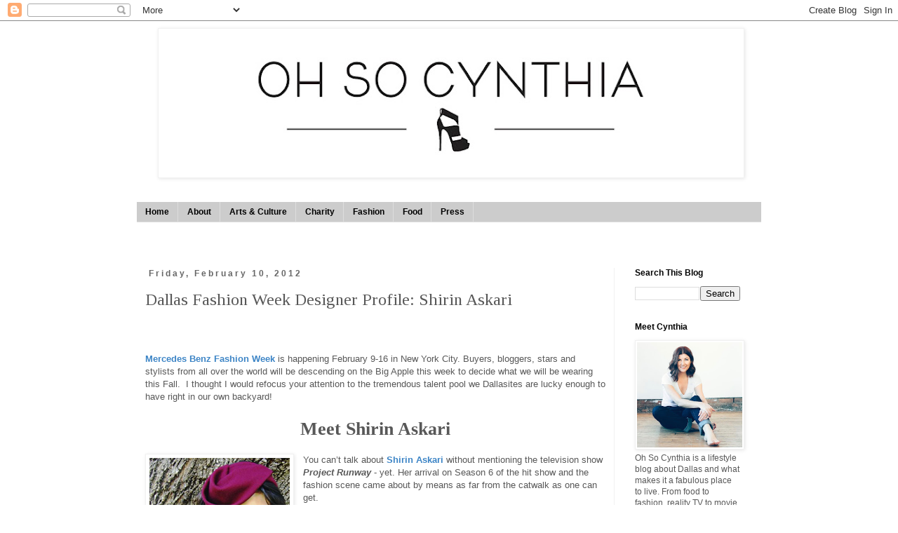

--- FILE ---
content_type: text/html; charset=UTF-8
request_url: https://www.ohsocynthia.com/2012/02/dallas-fashion-week-designer-profile_10.html
body_size: 15981
content:
<!DOCTYPE html>
<html class='v2' dir='ltr' xmlns='http://www.w3.org/1999/xhtml' xmlns:b='http://www.google.com/2005/gml/b' xmlns:data='http://www.google.com/2005/gml/data' xmlns:expr='http://www.google.com/2005/gml/expr' xmlns:fb='https://www.facebook.com/2008/fbml'>
<head>
<link href='https://www.blogger.com/static/v1/widgets/335934321-css_bundle_v2.css' rel='stylesheet' type='text/css'/>
<base target='_blank'/>
<meta content='7563cfbf4d248701dc6bdf39c830a9b8' name='p:domain_verify'/>
<meta content='197003566997746' property='fb:app_id'/>
<meta content='IE=EmulateIE7' http-equiv='X-UA-Compatible'/>
<meta content='width=1100' name='viewport'/>
<meta content='text/html; charset=UTF-8' http-equiv='Content-Type'/>
<meta content='blogger' name='generator'/>
<link href='https://www.ohsocynthia.com/favicon.ico' rel='icon' type='image/x-icon'/>
<link href='https://www.ohsocynthia.com/2012/02/dallas-fashion-week-designer-profile_10.html' rel='canonical'/>
<link rel="alternate" type="application/atom+xml" title="Oh So Cynthia - Atom" href="https://www.ohsocynthia.com/feeds/posts/default" />
<link rel="alternate" type="application/rss+xml" title="Oh So Cynthia - RSS" href="https://www.ohsocynthia.com/feeds/posts/default?alt=rss" />
<link rel="service.post" type="application/atom+xml" title="Oh So Cynthia - Atom" href="https://www.blogger.com/feeds/5945159756385735710/posts/default" />

<link rel="alternate" type="application/atom+xml" title="Oh So Cynthia - Atom" href="https://www.ohsocynthia.com/feeds/1015527432378431352/comments/default" />
<!--Can't find substitution for tag [blog.ieCssRetrofitLinks]-->
<link href='https://blogger.googleusercontent.com/img/b/R29vZ2xl/AVvXsEh2bi5Cq5BCLvKDmeFA9XUzMzEVf4NRzXpFayCKoTtkHH5IxbgA2kwlGHCD7nS2As3zJmQqTqJeqeDYOnUJH4nIfqLdFe-ZFZK1sHZaZf7AL2jlr28kw34mfxbVdGp2JMOZ0ckK61aFebuQ/s1600/Headshot-Shirin-Askari.jpg' rel='image_src'/>
<meta content='https://www.ohsocynthia.com/2012/02/dallas-fashion-week-designer-profile_10.html' property='og:url'/>
<meta content='Dallas Fashion Week Designer Profile: Shirin Askari' property='og:title'/>
<meta content='A blog about fashion, food, events, celebrity sightings, reality TV &amp; events in Dallas. Cynthia Smoot covers Dallas&#39; hottest events &amp; coolest people.' property='og:description'/>
<meta content='https://blogger.googleusercontent.com/img/b/R29vZ2xl/AVvXsEh2bi5Cq5BCLvKDmeFA9XUzMzEVf4NRzXpFayCKoTtkHH5IxbgA2kwlGHCD7nS2As3zJmQqTqJeqeDYOnUJH4nIfqLdFe-ZFZK1sHZaZf7AL2jlr28kw34mfxbVdGp2JMOZ0ckK61aFebuQ/w1200-h630-p-k-no-nu/Headshot-Shirin-Askari.jpg' property='og:image'/>
<meta content='https://blogger.googleusercontent.com/img/b/R29vZ2xl/AVvXsEh2bi5Cq5BCLvKDmeFA9XUzMzEVf4NRzXpFayCKoTtkHH5IxbgA2kwlGHCD7nS2As3zJmQqTqJeqeDYOnUJH4nIfqLdFe-ZFZK1sHZaZf7AL2jlr28kw34mfxbVdGp2JMOZ0ckK61aFebuQ/s1600/Headshot-Shirin-Askari.jpg' property='og:image'/>
<title>
Dallas Fashion Week Designer Profile: Shirin Askari
        ~ 
        Oh So Cynthia
</title>
<style type='text/css'>@font-face{font-family:'Tinos';font-style:normal;font-weight:400;font-display:swap;src:url(//fonts.gstatic.com/s/tinos/v25/buE4poGnedXvwjX2fmRD8iI_wNU.woff2)format('woff2');unicode-range:U+0460-052F,U+1C80-1C8A,U+20B4,U+2DE0-2DFF,U+A640-A69F,U+FE2E-FE2F;}@font-face{font-family:'Tinos';font-style:normal;font-weight:400;font-display:swap;src:url(//fonts.gstatic.com/s/tinos/v25/buE4poGnedXvwjX_fmRD8iI_wNU.woff2)format('woff2');unicode-range:U+0301,U+0400-045F,U+0490-0491,U+04B0-04B1,U+2116;}@font-face{font-family:'Tinos';font-style:normal;font-weight:400;font-display:swap;src:url(//fonts.gstatic.com/s/tinos/v25/buE4poGnedXvwjX3fmRD8iI_wNU.woff2)format('woff2');unicode-range:U+1F00-1FFF;}@font-face{font-family:'Tinos';font-style:normal;font-weight:400;font-display:swap;src:url(//fonts.gstatic.com/s/tinos/v25/buE4poGnedXvwjX4fmRD8iI_wNU.woff2)format('woff2');unicode-range:U+0370-0377,U+037A-037F,U+0384-038A,U+038C,U+038E-03A1,U+03A3-03FF;}@font-face{font-family:'Tinos';font-style:normal;font-weight:400;font-display:swap;src:url(//fonts.gstatic.com/s/tinos/v25/buE4poGnedXvwjX5fmRD8iI_wNU.woff2)format('woff2');unicode-range:U+0307-0308,U+0590-05FF,U+200C-2010,U+20AA,U+25CC,U+FB1D-FB4F;}@font-face{font-family:'Tinos';font-style:normal;font-weight:400;font-display:swap;src:url(//fonts.gstatic.com/s/tinos/v25/buE4poGnedXvwjX0fmRD8iI_wNU.woff2)format('woff2');unicode-range:U+0102-0103,U+0110-0111,U+0128-0129,U+0168-0169,U+01A0-01A1,U+01AF-01B0,U+0300-0301,U+0303-0304,U+0308-0309,U+0323,U+0329,U+1EA0-1EF9,U+20AB;}@font-face{font-family:'Tinos';font-style:normal;font-weight:400;font-display:swap;src:url(//fonts.gstatic.com/s/tinos/v25/buE4poGnedXvwjX1fmRD8iI_wNU.woff2)format('woff2');unicode-range:U+0100-02BA,U+02BD-02C5,U+02C7-02CC,U+02CE-02D7,U+02DD-02FF,U+0304,U+0308,U+0329,U+1D00-1DBF,U+1E00-1E9F,U+1EF2-1EFF,U+2020,U+20A0-20AB,U+20AD-20C0,U+2113,U+2C60-2C7F,U+A720-A7FF;}@font-face{font-family:'Tinos';font-style:normal;font-weight:400;font-display:swap;src:url(//fonts.gstatic.com/s/tinos/v25/buE4poGnedXvwjX7fmRD8iI_.woff2)format('woff2');unicode-range:U+0000-00FF,U+0131,U+0152-0153,U+02BB-02BC,U+02C6,U+02DA,U+02DC,U+0304,U+0308,U+0329,U+2000-206F,U+20AC,U+2122,U+2191,U+2193,U+2212,U+2215,U+FEFF,U+FFFD;}@font-face{font-family:'Vollkorn';font-style:normal;font-weight:400;font-display:swap;src:url(//fonts.gstatic.com/s/vollkorn/v30/0ybgGDoxxrvAnPhYGzMlQLzuMasz6Df2MHGeE2mcM7Xq3oA9NjE.woff2)format('woff2');unicode-range:U+0460-052F,U+1C80-1C8A,U+20B4,U+2DE0-2DFF,U+A640-A69F,U+FE2E-FE2F;}@font-face{font-family:'Vollkorn';font-style:normal;font-weight:400;font-display:swap;src:url(//fonts.gstatic.com/s/vollkorn/v30/0ybgGDoxxrvAnPhYGzMlQLzuMasz6Df2MHGeGmmcM7Xq3oA9NjE.woff2)format('woff2');unicode-range:U+0301,U+0400-045F,U+0490-0491,U+04B0-04B1,U+2116;}@font-face{font-family:'Vollkorn';font-style:normal;font-weight:400;font-display:swap;src:url(//fonts.gstatic.com/s/vollkorn/v30/0ybgGDoxxrvAnPhYGzMlQLzuMasz6Df2MHGeHWmcM7Xq3oA9NjE.woff2)format('woff2');unicode-range:U+0370-0377,U+037A-037F,U+0384-038A,U+038C,U+038E-03A1,U+03A3-03FF;}@font-face{font-family:'Vollkorn';font-style:normal;font-weight:400;font-display:swap;src:url(//fonts.gstatic.com/s/vollkorn/v30/0ybgGDoxxrvAnPhYGzMlQLzuMasz6Df2MHGeEWmcM7Xq3oA9NjE.woff2)format('woff2');unicode-range:U+0102-0103,U+0110-0111,U+0128-0129,U+0168-0169,U+01A0-01A1,U+01AF-01B0,U+0300-0301,U+0303-0304,U+0308-0309,U+0323,U+0329,U+1EA0-1EF9,U+20AB;}@font-face{font-family:'Vollkorn';font-style:normal;font-weight:400;font-display:swap;src:url(//fonts.gstatic.com/s/vollkorn/v30/0ybgGDoxxrvAnPhYGzMlQLzuMasz6Df2MHGeEGmcM7Xq3oA9NjE.woff2)format('woff2');unicode-range:U+0100-02BA,U+02BD-02C5,U+02C7-02CC,U+02CE-02D7,U+02DD-02FF,U+0304,U+0308,U+0329,U+1D00-1DBF,U+1E00-1E9F,U+1EF2-1EFF,U+2020,U+20A0-20AB,U+20AD-20C0,U+2113,U+2C60-2C7F,U+A720-A7FF;}@font-face{font-family:'Vollkorn';font-style:normal;font-weight:400;font-display:swap;src:url(//fonts.gstatic.com/s/vollkorn/v30/0ybgGDoxxrvAnPhYGzMlQLzuMasz6Df2MHGeHmmcM7Xq3oA9.woff2)format('woff2');unicode-range:U+0000-00FF,U+0131,U+0152-0153,U+02BB-02BC,U+02C6,U+02DA,U+02DC,U+0304,U+0308,U+0329,U+2000-206F,U+20AC,U+2122,U+2191,U+2193,U+2212,U+2215,U+FEFF,U+FFFD;}</style>
<style id='page-skin-1' type='text/css'><!--
/*
-----------------------------------------------
Blogger Template Style
Name:     Simple
Designer: Josh Peterson
URL:      www.noaesthetic.com
----------------------------------------------- */
/* Variable definitions
====================
<Variable name="keycolor" description="Main Color" type="color" default="#66bbdd"/>
<Group description="Page Text" selector="body">
<Variable name="body.font" description="Font" type="font"
default="normal normal 12px Arial, Tahoma, Helvetica, FreeSans, sans-serif"/>
<Variable name="body.text.color" description="Text Color" type="color" default="#222222"/>
</Group>
<Group description="Backgrounds" selector=".body-fauxcolumns-outer">
<Variable name="body.background.color" description="Outer Background" type="color" default="#66bbdd"/>
<Variable name="content.background.color" description="Main Background" type="color" default="#ffffff"/>
<Variable name="header.background.color" description="Header Background" type="color" default="transparent"/>
</Group>
<Group description="Links" selector=".main-outer">
<Variable name="link.color" description="Link Color" type="color" default="#2288bb"/>
<Variable name="link.visited.color" description="Visited Color" type="color" default="#888888"/>
<Variable name="link.hover.color" description="Hover Color" type="color" default="#33aaff"/>
</Group>
<Group description="Blog Title" selector=".header h1">
<Variable name="header.font" description="Font" type="font"
default="normal normal 60px Arial, Tahoma, Helvetica, FreeSans, sans-serif"/>
<Variable name="header.text.color" description="Title Color" type="color" default="#3399bb" />
</Group>
<Group description="Blog Description" selector=".header .description">
<Variable name="description.text.color" description="Description Color" type="color"
default="#777777" />
</Group>
<Group description="Tabs Text" selector=".tabs-inner .widget li a">
<Variable name="tabs.font" description="Font" type="font"
default="normal normal 14px Arial, Tahoma, Helvetica, FreeSans, sans-serif"/>
<Variable name="tabs.text.color" description="Text Color" type="color" default="#999999"/>
<Variable name="tabs.selected.text.color" description="Selected Color" type="color" default="#000000"/>
</Group>
<Group description="Tabs Background" selector=".tabs-outer .PageList">
<Variable name="tabs.background.color" description="Background Color" type="color" default="#f5f5f5"/>
<Variable name="tabs.selected.background.color" description="Selected Color" type="color" default="#eeeeee"/>
</Group>
<Group description="Post Title" selector="h3.post-title, .comments h4">
<Variable name="post.title.font" description="Font" type="font"
default="normal normal 22px Arial, Tahoma, Helvetica, FreeSans, sans-serif"/>
</Group>
<Group description="Date Header" selector=".date-header">
<Variable name="date.header.color" description="Text Color" type="color"
default="#585858"/>
<Variable name="date.header.background.color" description="Background Color" type="color"
default="transparent"/>
</Group>
<Group description="Post Footer" selector=".post-footer">
<Variable name="post.footer.text.color" description="Text Color" type="color" default="#666666"/>
<Variable name="post.footer.background.color" description="Background Color" type="color"
default="#f9f9f9"/>
<Variable name="post.footer.border.color" description="Shadow Color" type="color" default="#eeeeee"/>
</Group>
<Group description="Gadgets" selector="h2">
<Variable name="widget.title.font" description="Title Font" type="font"
default="normal bold 11px Arial, Tahoma, Helvetica, FreeSans, sans-serif"/>
<Variable name="widget.title.text.color" description="Title Color" type="color" default="#000000"/>
<Variable name="widget.alternate.text.color" description="Alternate Color" type="color" default="#999999"/>
</Group>
<Group description="Images" selector=".main-inner">
<Variable name="image.background.color" description="Background Color" type="color" default="#ffffff"/>
<Variable name="image.border.color" description="Border Color" type="color" default="#eeeeee"/>
<Variable name="image.text.color" description="Caption Text Color" type="color" default="#585858"/>
</Group>
<Group description="Accents" selector=".content-inner">
<Variable name="body.rule.color" description="Separator Line Color" type="color" default="#eeeeee"/>
<Variable name="tabs.border.color" description="Tabs Border Color" type="color" default="#f1f1f1"/>
</Group>
<Variable name="body.background" description="Body Background" type="background"
color="transparent" default="$(color) none repeat scroll top left"/>
<Variable name="body.background.override" description="Body Background Override" type="string" default=""/>
<Variable name="body.background.gradient.cap" description="Body Gradient Cap" type="url"
default="url(//www.blogblog.com/1kt/simple/gradients_light.png)"/>
<Variable name="body.background.gradient.tile" description="Body Gradient Tile" type="url"
default="url(//www.blogblog.com/1kt/simple/body_gradient_tile_light.png)"/>
<Variable name="content.background.color.selector" description="Content Background Color Selector" type="string" default=".content-inner"/>
<Variable name="content.padding" description="Content Padding" type="length" default="10px"/>
<Variable name="content.padding.horizontal" description="Content Horizontal Padding" type="length" default="10px"/>
<Variable name="content.shadow.spread" description="Content Shadow Spread" type="length" default="40px"/>
<Variable name="content.shadow.spread.webkit" description="Content Shadow Spread (WebKit)" type="length" default="5px"/>
<Variable name="content.shadow.spread.ie" description="Content Shadow Spread (IE)" type="length" default="10px"/>
<Variable name="main.border.width" description="Main Border Width" type="length" default="0"/>
<Variable name="header.background.gradient" description="Header Gradient" type="url" default="none"/>
<Variable name="header.shadow.offset.left" description="Header Shadow Offset Left" type="length" default="-1px"/>
<Variable name="header.shadow.offset.top" description="Header Shadow Offset Top" type="length" default="-1px"/>
<Variable name="header.shadow.spread" description="Header Shadow Spread" type="length" default="1px"/>
<Variable name="header.padding" description="Header Padding" type="length" default="30px"/>
<Variable name="header.border.size" description="Header Border Size" type="length" default="1px"/>
<Variable name="header.bottom.border.size" description="Header Bottom Border Size" type="length" default="1px"/>
<Variable name="header.border.horizontalsize" description="Header Horizontal Border Size" type="length" default="0"/>
<Variable name="description.text.size" description="Description Text Size" type="string" default="140%"/>
<Variable name="tabs.margin.top" description="Tabs Margin Top" type="length" default="0" />
<Variable name="tabs.margin.side" description="Tabs Side Margin" type="length" default="30px" />
<Variable name="tabs.background.gradient" description="Tabs Background Gradient" type="url"
default="url(//www.blogblog.com/1kt/simple/gradients_light.png)"/>
<Variable name="tabs.border.width" description="Tabs Border Width" type="length" default="1px"/>
<Variable name="tabs.bevel.border.width" description="Tabs Bevel Border Width" type="length" default="1px"/>
<Variable name="date.header.padding" description="Date Header Padding" type="string" default="inherit"/>
<Variable name="date.header.letterspacing" description="Date Header Letter Spacing" type="string" default="inherit"/>
<Variable name="date.header.margin" description="Date Header Margin" type="string" default="inherit"/>
<Variable name="post.margin.bottom" description="Post Bottom Margin" type="length" default="25px"/>
<Variable name="image.border.small.size" description="Image Border Small Size" type="length" default="2px"/>
<Variable name="image.border.large.size" description="Image Border Large Size" type="length" default="5px"/>
<Variable name="page.width.selector" description="Page Width Selector" type="string" default=".region-inner"/>
<Variable name="page.width" description="Page Width" type="string" default="auto"/>
<Variable name="main.section.margin" description="Main Section Margin" type="length" default="15px"/>
<Variable name="main.padding" description="Main Padding" type="length" default="15px"/>
<Variable name="main.padding.top" description="Main Padding Top" type="length" default="30px"/>
<Variable name="main.padding.bottom" description="Main Padding Bottom" type="length" default="30px"/>
<Variable name="paging.background"
color="transparent"
description="Background of blog paging area" type="background"
default="transparent none no-repeat scroll top center"/>
<Variable name="footer.bevel" description="Bevel border length of footer" type="length" default="0"/>
<Variable name="mobile.background.overlay" description="Mobile Background Overlay" type="string"
default="transparent none repeat scroll top left"/>
<Variable name="mobile.background.size" description="Mobile Background Size" type="string" default="auto"/>
<Variable name="mobile.button.color" description="Mobile Button Color" type="color" default="#ffffff" />
<Variable name="startSide" description="Side where text starts in blog language" type="automatic" default="left"/>
<Variable name="endSide" description="Side where text ends in blog language" type="automatic" default="right"/>
*/
/* Content
----------------------------------------------- */
body {
font: normal normal 12px Arial, Tahoma, Helvetica, FreeSans, sans-serif;
color: #585858;
background: transparent none no-repeat scroll center center;
padding: 0 0 0 0;
}
html body .region-inner {
min-width: 0;
max-width: 100%;
width: auto;
}
a:link {
text-decoration:none;
color: #3d85c6;
}
a:visited {
text-decoration:none;
color: #e97615;
}
a:hover {
text-decoration:underline;
color: #3d85c6;
}
.body-fauxcolumn-outer .fauxcolumn-inner {
background: transparent none repeat scroll top left;
_background-image: none;
}
.body-fauxcolumn-outer .cap-top {
position: absolute;
z-index: 1;
height: 400px;
width: 100%;
background: transparent none no-repeat scroll center center;
}
.body-fauxcolumn-outer .cap-top .cap-left {
width: 100%;
background: transparent none repeat-x scroll top left;
_background-image: none;
}
.content-outer {
-moz-box-shadow: 0 0 0 rgba(0, 0, 0, .15);
-webkit-box-shadow: 0 0 0 rgba(0, 0, 0, .15);
-goog-ms-box-shadow: 0 0 0 #333333;
box-shadow: 0 0 0 rgba(0, 0, 0, .15);
margin-bottom: 1px;
}
.content-inner {
padding: 10px 40px;
}
.content-inner {
background-color: transparent;
}
/* Header
----------------------------------------------- */
.header-outer {
background: transparent none repeat-x scroll 0 -400px;
_background-image: none;
}
.Header h1 {
font: normal normal 60px Vollkorn;
color: #0b5394;
text-shadow: 0 0 0 rgba(0, 0, 0, .2);
}
.Header h1 a {
color: #0b5394;
}
.Header .description {
font-size: 18px;
color: #ffffff;
}
.header-inner .Header .titlewrapper {
padding: 22px 0;
}
.header-inner .Header .descriptionwrapper {
padding: 0 0;
}
/* Tabs
----------------------------------------------- */
.tabs-inner .section:first-child {
border-top: 0 solid #dddddd;
}
.tabs-inner .section:first-child ul {
margin-top: -1px;
border-top: 1px solid #dddddd;
border-left: 1px solid #dddddd;
border-right: 1px solid #dddddd;
}
.tabs-inner .widget ul {
background: #cccccc none repeat-x scroll 0 -800px;
_background-image: none;
border-bottom: 1px solid #dddddd;
margin-top: 0;
margin-left: -30px;
margin-right: -30px;
}
.tabs-inner .widget li a {
display: inline-block;
padding: .6em 1em;
font: normal bold 12px Arial, Tahoma, Helvetica, FreeSans, sans-serif;
color: #000000;
border-left: 1px solid transparent;
border-right: 1px solid #dddddd;
}
.tabs-inner .widget li:first-child a {
border-left: none;
}
.tabs-inner .widget li.selected a, .tabs-inner .widget li a:hover {
color: #000000;
background-color: #f3f3f3;
text-decoration: none;
}
/* Columns
----------------------------------------------- */
.main-outer {
border-top: 0 solid #f1f1f1;
}
.fauxcolumn-left-outer .fauxcolumn-inner {
border-right: 1px solid #f1f1f1;
}
.fauxcolumn-right-outer .fauxcolumn-inner {
border-left: 1px solid #f1f1f1;
}
/* Headings
----------------------------------------------- */
h2 {
margin: 0 0 1em 0;
font: normal bold 12px Arial, Tahoma, Helvetica, FreeSans, sans-serif;
color: #000000;
}
/* Widgets
----------------------------------------------- */
.widget .zippy {
color: #a1a1a1;
text-shadow: 2px 2px 1px rgba(0, 0, 0, .1);
}
.widget .popular-posts ul {
list-style: none;
}
/* Posts
----------------------------------------------- */
.date-header span {
background-color: transparent;
color: #666666;
padding: 0.4em;
letter-spacing: 3px;
margin: inherit;
}
.main-inner {
padding-top: 35px;
padding-bottom: 65px;
}
.main-inner .column-center-inner {
padding: 0 0;
}
.main-inner .column-center-inner .section {
margin: 0 1em;
}
.post {
margin: 0 0 45px 0;
}
h3.post-title, .comments h4 {
font: normal normal 24px Tinos;
margin: .75em 0 0;
}
.post-body {
font-size: 110%;
line-height: 1.4;
position: relative;
}
.post-body img, .post-body .tr-caption-container, .Profile img, .Image img,
.BlogList .item-thumbnail img {
padding: 2px;
background: #ffffff;
border: 1px solid #f1f1f1;
-moz-box-shadow: 1px 1px 5px rgba(0, 0, 0, .1);
-webkit-box-shadow: 1px 1px 5px rgba(0, 0, 0, .1);
box-shadow: 1px 1px 5px rgba(0, 0, 0, .1);
}
.post-body img, .post-body .tr-caption-container {
padding: 5px;
}
.post-body .tr-caption-container {
color: #666666;
}
.post-body .tr-caption-container img {
padding: 0;
background: transparent;
border: none;
-moz-box-shadow: 0 0 0 rgba(0, 0, 0, .1);
-webkit-box-shadow: 0 0 0 rgba(0, 0, 0, .1);
box-shadow: 0 0 0 rgba(0, 0, 0, .1);
}
.post-header {
margin: 0 0 1.5em;
line-height: 1.6;
font-size: 90%;
}
.post-footer {
margin: 20px -2px 0;
padding: 5px 10px;
color: #777777;
background-color: #fcfcfc;
border-bottom: 1px solid #f1f1f1;
line-height: 1.6;
font-size: 90%;
}
#comments .comment-author {
padding-top: 1.5em;
border-top: 1px solid #f1f1f1;
background-position: 0 1.5em;
}
#comments .comment-author:first-child {
padding-top: 0;
border-top: none;
}
.avatar-image-container {
margin: .2em 0 0;
}
#comments .avatar-image-container img {
border: 1px solid #f1f1f1;
}
/* Comments
----------------------------------------------- */
.comments .comments-content .icon.blog-author {
background-repeat: no-repeat;
background-image: url([data-uri]);
}
.comments .comments-content .loadmore a {
border-top: 1px solid #a1a1a1;
border-bottom: 1px solid #a1a1a1;
}
.comments .comment-thread.inline-thread {
background-color: #fcfcfc;
}
.comments .continue {
border-top: 2px solid #a1a1a1;
}
/* Accents
---------------------------------------------- */
.section-columns td.columns-cell {
border-left: 1px solid #f1f1f1;
}
.blog-pager {
background: transparent url(//www.blogblog.com/1kt/simple/paging_dot.png) repeat-x scroll top center;
}
.blog-pager-older-link, .home-link,
.blog-pager-newer-link {
background-color: transparent;
padding: 5px;
}
.footer-outer {
border-top: 1px dashed #bbbbbb;
}
/* Mobile
----------------------------------------------- */
body.mobile  {
background-size: auto;
}
.mobile .body-fauxcolumn-outer {
background: transparent none repeat scroll top left;
}
.mobile .body-fauxcolumn-outer .cap-top {
background-size: 100% auto;
}
.mobile .content-outer {
-webkit-box-shadow: 0 0 3px rgba(0, 0, 0, .15);
box-shadow: 0 0 3px rgba(0, 0, 0, .15);
}
body.mobile .AdSense {
margin: 0 -0;
}
.mobile .tabs-inner .widget ul {
margin-left: 0;
margin-right: 0;
}
.mobile .post {
margin: 0;
}
.mobile .main-inner .column-center-inner .section {
margin: 0;
}
.mobile .date-header span {
padding: 0.1em 10px;
margin: 0 -10px;
}
.mobile h3.post-title {
margin: 0;
}
.mobile .blog-pager {
background: transparent none no-repeat scroll top center;
}
.mobile .footer-outer {
border-top: none;
}
.mobile .main-inner, .mobile .footer-inner {
background-color: transparent;
}
.mobile-index-contents {
color: #585858;
}
.mobile-link-button {
background-color: #3d85c6;
}
.mobile-link-button a:link, .mobile-link-button a:visited {
color: #ffffff;
}
.mobile .tabs-inner .section:first-child {
border-top: none;
}
.mobile .tabs-inner .PageList .widget-content {
background-color: #f3f3f3;
color: #000000;
border-top: 1px solid #dddddd;
border-bottom: 1px solid #dddddd;
}
.mobile .tabs-inner .PageList .widget-content .pagelist-arrow {
border-left: 1px solid #dddddd;
}

--></style>
<style id='template-skin-1' type='text/css'><!--
body {
min-width: 970px;
}
.content-outer, .content-fauxcolumn-outer, .region-inner {
min-width: 970px;
max-width: 970px;
_width: 970px;
}
.main-inner .columns {
padding-left: 0;
padding-right: 210px;
}
.main-inner .fauxcolumn-center-outer {
left: 0;
right: 210px;
/* IE6 does not respect left and right together */
_width: expression(this.parentNode.offsetWidth -
parseInt("0") -
parseInt("210px") + 'px');
}
.main-inner .fauxcolumn-left-outer {
width: 0;
}
.main-inner .fauxcolumn-right-outer {
width: 210px;
}
.main-inner .column-left-outer {
width: 0;
right: 100%;
margin-left: -0;
}
.main-inner .column-right-outer {
width: 210px;
margin-right: -210px;
}
#layout {
min-width: 0;
}
#layout .content-outer {
min-width: 0;
width: 800px;
}
#layout .region-inner {
min-width: 0;
width: auto;
}
--></style>
<script type='text/javascript'>
      var _gaq = _gaq || [];
      _gaq.push(['_setAccount', 'UA-22868869-1']);
                 _gaq.push(['_trackPageview']);
                 (function() {
                 var ga = document.createElement('script'); ga.type = 'text/javascript'; ga.async = true;
                 ga.src = ('https:' == document.location.protocol ? 'https://ssl' : 'http://www') + '.google-analytics.com/ga.js';
                 var s = document.getElementsByTagName('script')[0]; s.parentNode.insertBefore(ga, s);
                 })();
    </script>
<meta content='Dallas Fashion Week Designer Profile: Shirin Askari' property='og:title'/>
<meta content='Oh So Cynthia' property='og:site_name'/>
<meta content='https://www.ohsocynthia.com/2012/02/dallas-fashion-week-designer-profile_10.html' property='og:url'/>
<meta content='article' property='og:type'/>
<meta content='https://blogger.googleusercontent.com/img/b/R29vZ2xl/AVvXsEh2bi5Cq5BCLvKDmeFA9XUzMzEVf4NRzXpFayCKoTtkHH5IxbgA2kwlGHCD7nS2As3zJmQqTqJeqeDYOnUJH4nIfqLdFe-ZFZK1sHZaZf7AL2jlr28kw34mfxbVdGp2JMOZ0ckK61aFebuQ/s72-c/Headshot-Shirin-Askari.jpg' property='og:image'/>
<script type='text/javascript'>
      var _rsan = {};
      _rsan.key = 'b7eee4bf6310ddc7dd30458d117e369381615f66';
      (function() {
        var rs = document.createElement('script');
                                        rs.type = 'text/javascript';
                                        rs.async = true;
                                        rs.src = ('https:' === document.location.protocol 
                                        ? 'https://collect' 
                                        : 'http://collect') 
                                        + '.rewardstyle.com/c.js';
                                        var s = document.getElementsByTagName('script')[0];
                                        s.parentNode.insertBefore(rs, s);
      })();
    </script>
<meta content='https://blogger.googleusercontent.com/img/b/R29vZ2xl/AVvXsEh2bi5Cq5BCLvKDmeFA9XUzMzEVf4NRzXpFayCKoTtkHH5IxbgA2kwlGHCD7nS2As3zJmQqTqJeqeDYOnUJH4nIfqLdFe-ZFZK1sHZaZf7AL2jlr28kw34mfxbVdGp2JMOZ0ckK61aFebuQ/s72-c/Headshot-Shirin-Askari.jpg' property='og:image'/>
<link href='https://www.blogger.com/dyn-css/authorization.css?targetBlogID=5945159756385735710&amp;zx=2f600560-c90a-4af0-9aa5-e6d7e12ef1b8' media='none' onload='if(media!=&#39;all&#39;)media=&#39;all&#39;' rel='stylesheet'/><noscript><link href='https://www.blogger.com/dyn-css/authorization.css?targetBlogID=5945159756385735710&amp;zx=2f600560-c90a-4af0-9aa5-e6d7e12ef1b8' rel='stylesheet'/></noscript>
<meta name='google-adsense-platform-account' content='ca-host-pub-1556223355139109'/>
<meta name='google-adsense-platform-domain' content='blogspot.com'/>

<!-- data-ad-client=ca-pub-4056620383423492 -->

</head>
<body class='loading'>
<div class='navbar section' id='navbar'><div class='widget Navbar' data-version='1' id='Navbar1'><script type="text/javascript">
    function setAttributeOnload(object, attribute, val) {
      if(window.addEventListener) {
        window.addEventListener('load',
          function(){ object[attribute] = val; }, false);
      } else {
        window.attachEvent('onload', function(){ object[attribute] = val; });
      }
    }
  </script>
<div id="navbar-iframe-container"></div>
<script type="text/javascript" src="https://apis.google.com/js/platform.js"></script>
<script type="text/javascript">
      gapi.load("gapi.iframes:gapi.iframes.style.bubble", function() {
        if (gapi.iframes && gapi.iframes.getContext) {
          gapi.iframes.getContext().openChild({
              url: 'https://www.blogger.com/navbar/5945159756385735710?po\x3d1015527432378431352\x26origin\x3dhttps://www.ohsocynthia.com',
              where: document.getElementById("navbar-iframe-container"),
              id: "navbar-iframe"
          });
        }
      });
    </script><script type="text/javascript">
(function() {
var script = document.createElement('script');
script.type = 'text/javascript';
script.src = '//pagead2.googlesyndication.com/pagead/js/google_top_exp.js';
var head = document.getElementsByTagName('head')[0];
if (head) {
head.appendChild(script);
}})();
</script>
</div></div>
<div class='body-fauxcolumns'>
<div class='fauxcolumn-outer body-fauxcolumn-outer'>
<div class='cap-top'>
<div class='cap-left'></div>
<div class='cap-right'></div>
</div>
<div class='fauxborder-left'>
<div class='fauxborder-right'></div>
<div class='fauxcolumn-inner'>
</div>
</div>
<div class='cap-bottom'>
<div class='cap-left'></div>
<div class='cap-right'></div>
</div>
</div>
</div>
<div class='content'>
<div class='content-fauxcolumns'>
<div class='fauxcolumn-outer content-fauxcolumn-outer'>
<div class='cap-top'>
<div class='cap-left'></div>
<div class='cap-right'></div>
</div>
<div class='fauxborder-left'>
<div class='fauxborder-right'></div>
<div class='fauxcolumn-inner'>
</div>
</div>
<div class='cap-bottom'>
<div class='cap-left'></div>
<div class='cap-right'></div>
</div>
</div>
</div>
<div class='content-outer'>
<div class='content-cap-top cap-top'>
<div class='cap-left'></div>
<div class='cap-right'></div>
</div>
<div class='fauxborder-left content-fauxborder-left'>
<div class='fauxborder-right content-fauxborder-right'></div>
<div class='content-inner'>
<header>
<div class='header-outer'>
<div class='header-cap-top cap-top'>
<div class='cap-left'></div>
<div class='cap-right'></div>
</div>
<div class='fauxborder-left header-fauxborder-left'>
<div class='fauxborder-right header-fauxborder-right'></div>
<div class='region-inner header-inner'>
<div class='header no-items section' id='header'></div>
</div>
</div>
<div class='header-cap-bottom cap-bottom'>
<div class='cap-left'></div>
<div class='cap-right'></div>
</div>
</div>
</header>
<div class='tabs-outer'>
<div class='tabs-cap-top cap-top'>
<div class='cap-left'></div>
<div class='cap-right'></div>
</div>
<div class='fauxborder-left tabs-fauxborder-left'>
<div class='fauxborder-right tabs-fauxborder-right'></div>
<div class='region-inner tabs-inner'>
<div class='tabs section' id='crosscol'><div class='widget Image' data-version='1' id='Image12'>
<h2>.</h2>
<div class='widget-content'>
<a href='http://www.ohsocynthia.com'>
<img alt='.' height='208' id='Image12_img' src='https://blogger.googleusercontent.com/img/b/R29vZ2xl/AVvXsEhtnGVHlG0T7RH4N0_BhgoTF1tFbw96MK8y5BNJ3t9ipm4T0p5khm0bzTWKJ6Z4HHvuRt5IpoyM7rUmQfWBnDzQKm1-BTqmhyphenhyphencWWvyZ6QmFI9gRCuSt1aTHaHR1fNHsMQ3VjaNi2icPGx6l/s830/Blog+Header+Shoe.jpg' width='830'/>
</a>
<br/>
</div>
<div class='clear'></div>
</div></div>
<div class='tabs section' id='crosscol-overflow'><div class='widget PageList' data-version='1' id='PageList1'>
<h2>
Pages
</h2>
<div class='widget-content'>
<ul>
<li>
<a href='https://www.ohsocynthia.com/'>
Home
</a>
</li>
<li>
<a href='https://www.cynthiasmoot.com/'>
About
</a>
</li>
<li>
<a href='http://www.ohsocynthia.com/search/label/Art%20and%20Culture'>
Arts & Culture
</a>
</li>
<li>
<a href='http://www.ohsocynthia.com/search/label/Dallas%20Charitable%20Event'>
Charity
</a>
</li>
<li>
<a href='http://www.ohsocynthia.com/search/label/Fashion'>
Fashion
</a>
</li>
<li>
<a href='http://www.ohsocynthia.com/search/label/Food'>
Food
</a>
</li>
<li>
<a href='https://www.cynthiasmoot.com/press'>
Press
</a>
</li>
</ul>
<div class='clear'></div>
</div>
</div><div class='widget HTML' data-version='1' id='HTML2'>
<div class='widget-content'>
<div class="sharethis-inline-follow-buttons"></div>
</div>
<div class='clear'></div>
</div></div>
</div>
</div>
<div class='tabs-cap-bottom cap-bottom'>
<div class='cap-left'></div>
<div class='cap-right'></div>
</div>
</div>
<div class='main-outer'>
<div class='main-cap-top cap-top'>
<div class='cap-left'></div>
<div class='cap-right'></div>
</div>
<div class='fauxborder-left main-fauxborder-left'>
<div class='fauxborder-right main-fauxborder-right'></div>
<div class='region-inner main-inner'>
<div class='columns fauxcolumns'>
<div class='fauxcolumn-outer fauxcolumn-center-outer'>
<div class='cap-top'>
<div class='cap-left'></div>
<div class='cap-right'></div>
</div>
<div class='fauxborder-left'>
<div class='fauxborder-right'></div>
<div class='fauxcolumn-inner'>
</div>
</div>
<div class='cap-bottom'>
<div class='cap-left'></div>
<div class='cap-right'></div>
</div>
</div>
<div class='fauxcolumn-outer fauxcolumn-left-outer'>
<div class='cap-top'>
<div class='cap-left'></div>
<div class='cap-right'></div>
</div>
<div class='fauxborder-left'>
<div class='fauxborder-right'></div>
<div class='fauxcolumn-inner'>
</div>
</div>
<div class='cap-bottom'>
<div class='cap-left'></div>
<div class='cap-right'></div>
</div>
</div>
<div class='fauxcolumn-outer fauxcolumn-right-outer'>
<div class='cap-top'>
<div class='cap-left'></div>
<div class='cap-right'></div>
</div>
<div class='fauxborder-left'>
<div class='fauxborder-right'></div>
<div class='fauxcolumn-inner'>
</div>
</div>
<div class='cap-bottom'>
<div class='cap-left'></div>
<div class='cap-right'></div>
</div>
</div>
<!-- corrects IE6 width calculation -->
<div class='columns-inner'>
<div class='column-center-outer'>
<div class='column-center-inner'>
<div class='main section' id='main'><div class='widget Blog' data-version='1' id='Blog1'>
<div class='blog-posts hfeed'>
<!--Can't find substitution for tag [defaultAdStart]-->

                                        <div class="date-outer">
                                      
<h2 class='date-header'>
<span>
Friday, February 10, 2012
</span>
</h2>

                                        <div class="date-posts">
                                      
<div class='post-outer'>
<div class='post hentry'>
<a name='1015527432378431352'></a>
<h3 class='post-title entry-title'>
Dallas Fashion Week Designer Profile: Shirin Askari
</h3>
<div class='post-header'>
<div class='post-header-line-1'></div>
<iframe allowTransparency='true' frameborder='0' scrolling='no' src='http://www.facebook.com/plugins/like.php?href=https://www.ohsocynthia.com/2012/02/dallas-fashion-week-designer-profile_10.html&layout=standard&show_faces=false&width=100&action=like&font=arial&colorscheme=light' style='border:none; overflow:hidden; width:450px; height:40px;'></iframe>
</div>
<div class='post-body entry-content' id='post-body-1015527432378431352'>
<div dir="ltr" style="text-align: left;" trbidi="on"><a href="http://www.mbfashionweek.com/" target="_blank"><b>Mercedes Benz Fashion Week</b></a>  is happening February 9-16 in New York City. Buyers, bloggers, stars  and stylists from all over the world will be descending on the Big Apple  this week to decide what we will be wearing this Fall.&nbsp; I thought I  would refocus your attention to the tremendous talent pool we Dallasites  are lucky enough to have right in our own backyard!<br />
<br />
<div style="text-align: center;"><h1 style="font-family: Rock Salt; text-align: center;">Meet Shirin Askari</h1></div><br />
<div class="separator" style="clear: both; text-align: center;"><a href="https://blogger.googleusercontent.com/img/b/R29vZ2xl/AVvXsEh2bi5Cq5BCLvKDmeFA9XUzMzEVf4NRzXpFayCKoTtkHH5IxbgA2kwlGHCD7nS2As3zJmQqTqJeqeDYOnUJH4nIfqLdFe-ZFZK1sHZaZf7AL2jlr28kw34mfxbVdGp2JMOZ0ckK61aFebuQ/s1600/Headshot-Shirin-Askari.jpg" imageanchor="1" style="clear: left; float: left; margin-bottom: 1em; margin-right: 1em;"><img border="0" src="https://blogger.googleusercontent.com/img/b/R29vZ2xl/AVvXsEh2bi5Cq5BCLvKDmeFA9XUzMzEVf4NRzXpFayCKoTtkHH5IxbgA2kwlGHCD7nS2As3zJmQqTqJeqeDYOnUJH4nIfqLdFe-ZFZK1sHZaZf7AL2jlr28kw34mfxbVdGp2JMOZ0ckK61aFebuQ/s1600/Headshot-Shirin-Askari.jpg" /></a></div><span class="bio">You can&#8217;t talk about <a href="http://www.ohsocynthia.com/search/label/Shirin%20Askari" target="_blank"><b>Shirin Askari</b></a> without mentioning the television show <i><b>Project Runway</b></i> - yet.  Her arrival on Season 6 of the hit show and the fashion scene came about by means as far from the catwalk as one can get.&nbsp; </span><br />
<br />
<span class="bio">&#8220;Two months before graduating [from college], I broke my knee playing basketball,&#8221; she said, laughing. &#8220;Yeah, I know, short me playing basketball! I was stuck at home. My professor e-mailed me one day and said they were taking auditions [for Project Runway] and she thought I should do it. So, I hobbled around on my crutches making my audition video. By August I was in Los Angeles.&#8221;</span><br />
<br />
Sadly, it was Christina Aguilera and an unfortunately named &#8220;Sequins, Feathers, and Fur, Oh My!&#8221; challenge that dashed her dreams. The result was 4<sup>th</sup> place.<br />
<br />
&#8220;Going through that, being critiqued in front of the world made me realize that if I could go through that, I could do anything. It made me stronger as a person and as a designer.&#8221;&nbsp; Shirin said she has no regrets about appearing on a reality TV show. &#8220;Everything happens for a reason. I&#8217;m where I&#8217;m supposed to be. The exposure was so great.&#8221;&nbsp;&nbsp; <br />
<br />
<table align="center" cellpadding="0" cellspacing="0" class="tr-caption-container" style="margin-left: auto; margin-right: auto; text-align: center;"><tbody>
<tr><td style="text-align: center;"><a href="https://blogger.googleusercontent.com/img/b/R29vZ2xl/AVvXsEjyjaLtpDcV_5Ehz6fp3CrG9EJkkYXSLR6My7TYuvqFM8vd-mAlLFTIRabOcDW0D8XayzdhILXIEdEBXlvrZP4o7uTi0GIz4eCkoUf7pcmtl2yWIplnP_7JEP9tem_rKpofwOyuVd7vQJsm/s1600/Diptic.jpeg" imageanchor="1" style="margin-left: auto; margin-right: auto;"><img border="0" height="400" src="https://blogger.googleusercontent.com/img/b/R29vZ2xl/AVvXsEjyjaLtpDcV_5Ehz6fp3CrG9EJkkYXSLR6My7TYuvqFM8vd-mAlLFTIRabOcDW0D8XayzdhILXIEdEBXlvrZP4o7uTi0GIz4eCkoUf7pcmtl2yWIplnP_7JEP9tem_rKpofwOyuVd7vQJsm/s400/Diptic.jpeg" width="400" /></a></td></tr>
<tr><td class="tr-caption" style="text-align: center;">Shirin Askari Spring 2012 Collection</td></tr>
</tbody></table><br />
Not surprising, the designer grew up making her own clothes and learning to sew from her mother. Fashion design, however, was the furthest thing from her mind.&nbsp; &#8220;I was always very petite,&#8221; she said. &#8220;I made my clothes because I didn&#8217;t want to buy clothes in the children&#8217;s department. Growing up, I wanted to be a pediatrician.&#8221;&nbsp; Shirin, who graduated from Richardson&#8217;s Berkner High School and from the University of North Texas in 2008 with a degree in fashion design, said she draws inspiration from everywhere. &#8220;I love architecture, and I like to get inspiration from things that aren&#8217;t necessarily fashion.&#8221;<br />
<br />
<table cellpadding="0" cellspacing="0" class="tr-caption-container" style="float: left; margin-right: 1em; text-align: left;"><tbody>
<tr><td style="text-align: center;"><a href="https://blogger.googleusercontent.com/img/b/R29vZ2xl/AVvXsEhvg_7CmmzrtpGm3P54UKlukIkPrrix3rGMm9pWM3vRvQOndUtKSMkcZWCMxMKXsNfXi-uLtZPmOe7nzJiH6Q_5VAjbmdMQni12t_uq056Nq5Cm8zZ5NzPZWZUAM6F9YlK8bN9zqRigxZoy/s1600/331798_10151273463335175_627745174_23339985_1220451852_o.jpg" imageanchor="1" style="clear: left; margin-bottom: 1em; margin-left: auto; margin-right: auto;"><img border="0" height="400" src="https://blogger.googleusercontent.com/img/b/R29vZ2xl/AVvXsEhvg_7CmmzrtpGm3P54UKlukIkPrrix3rGMm9pWM3vRvQOndUtKSMkcZWCMxMKXsNfXi-uLtZPmOe7nzJiH6Q_5VAjbmdMQni12t_uq056Nq5Cm8zZ5NzPZWZUAM6F9YlK8bN9zqRigxZoy/s400/331798_10151273463335175_627745174_23339985_1220451852_o.jpg" width="223" /></a></td></tr>
<tr><td class="tr-caption" style="text-align: center;">Askari and Doonan</td></tr>
</tbody></table>This week, Askari has teamed  up with fashion commentator <a href="http://www.ohsocynthia.com/2012/01/simon-doonan-says-gay-men-dont-get-fat.html" target="_blank"><b>Simon Doonan</b></a> at Mercedes&#8211;Benz Fashion Week in New York for the opportunity of a lifetime.&nbsp; Diet Pepsi is giving four  up-and-coming designers from across the country the opportunity to  showcase their collection at the &#8216;Diet Pepsi Style Studio&#8217; fashion show  on February 9<sup>th</sup> at 8:00pm in The Box at Lincoln Center.<br />
<br />
Curated by  Simon&nbsp;Doonan and presented on a set designed by <b>Jonathan Adler</b>, each  designer including Askari will bring their unique hometown perspective  to three themed fall looks.&nbsp; The themes, reflecting key style trends,  include fierce animal prints, chic and  metallic finishes inspired by the sleek Diet Pepsi can.<br />
<br />
Doonan will  mentor Askari through the process as she translates high-fashion for the  everyday woman and takes Mercedes&#8211;Benz Fashion Week by storm. <i>So exciting!!</i><br />
<br />
<span class="bio">Askari's&nbsp; collections can be found locally at Elements and Melanie Gayle in Dallas and Suisse in Frisco.&nbsp; Visit her website at <a href="http://www.shirinaskari.com/">http://www.shirinaskari.com</a>/.&nbsp; Follow Shirin on <a href="https://twitter.com/#%21/shirinaskari" target="_blank">Twitter</a> and become a <a href="https://www.facebook.com/pages/Shirin-Askari-Designs/183292761711909" target="_blank">Fan on Facebook</a>. </span><br />
<span class="bio"><br />
</span><br />
<span class="bio"><span style="font-size: x-small;"><a href="http://grandluxemagazine.com/shirin-askari" target="_blank">Portions of this article are taken from a previous interview in GrandLuxe Magazine</a></span><br />
</span></div>
<div id='fb-root'></div>
<script>
                                        (function(d){
                                          var js, id = 'facebook-jssdk'; if (d.getElementById(id)) {return;}
                                          js = d.createElement('script'); js.id = id; js.async = true;
                                                               js.src = "//connect.facebook.net/en_US/all.js#xfbml=1";
                                                               d.getElementsByTagName('head')[0].appendChild(js);
                                                               }(document));</script>
<fb:comments colorscheme='light' href='https://www.ohsocynthia.com/2012/02/dallas-fashion-week-designer-profile_10.html' title='Dallas Fashion Week Designer Profile: Shirin Askari' width='450' xid='1015527432378431352'></fb:comments>
<div style='clear: both;'></div>
</div>
<div class='post-footer'>
<div class='post-footer-line post-footer-line-1'>
<span class='post-timestamp'>
at
<a class='timestamp-link' href='https://www.ohsocynthia.com/2012/02/dallas-fashion-week-designer-profile_10.html' rel='bookmark' title='permanent link'>
<abbr class='published' title='2012-02-10T09:30:00-06:00'>
9:30&#8239;AM
</abbr>
</a>
</span>
<span class='post-icons'>
<span class='item-control blog-admin pid-140027125'>
<a href='https://www.blogger.com/post-edit.g?blogID=5945159756385735710&postID=1015527432378431352&from=pencil' title='Edit Post'>
<img alt="" class="icon-action" height="18" src="//img2.blogblog.com/img/icon18_edit_allbkg.gif" width="18">
</a>
</span>
</span>
<div class='post-share-buttons goog-inline-block'>
<a class='goog-inline-block share-button sb-email' href='https://www.blogger.com/share-post.g?blogID=5945159756385735710&postID=1015527432378431352&target=email' target='_blank' title='Email This'>
<span class='share-button-link-text'>
Email This
</span>
</a>
<a class='goog-inline-block share-button sb-blog' href='https://www.blogger.com/share-post.g?blogID=5945159756385735710&postID=1015527432378431352&target=blog' onclick='window.open(this.href, "_blank", "height=270,width=475"); return false;' target='_blank' title='BlogThis!'>
<span class='share-button-link-text'>
BlogThis!
</span>
</a>
<a class='goog-inline-block share-button sb-twitter' href='https://www.blogger.com/share-post.g?blogID=5945159756385735710&postID=1015527432378431352&target=twitter' target='_blank' title='Share to X'>
<span class='share-button-link-text'>
Share to X
</span>
</a>
<a class='goog-inline-block share-button sb-facebook' href='https://www.blogger.com/share-post.g?blogID=5945159756385735710&postID=1015527432378431352&target=facebook' onclick='window.open(this.href, "_blank", "height=430,width=640"); return false;' target='_blank' title='Share to Facebook'>
<span class='share-button-link-text'>
Share to Facebook
</span>
</a>
</div>
<span class='post-backlinks post-comment-link'>
</span>
</div>
<div class='post-footer-line post-footer-line-2'>
<span class='post-labels'>
Labels:
<a href='https://www.ohsocynthia.com/search/label/Fashion' rel='tag'>
Fashion
</a>

                                              ,
                                            
<a href='https://www.ohsocynthia.com/search/label/Shirin%20Askari' rel='tag'>
Shirin Askari
</a>
</span>
</div>
<div class='post-footer-line post-footer-line-3'></div>
</div>
</div>
<div class='comments' id='comments'>
<a name='comments'></a>
<div id='backlinks-container'>
<div id='Blog1_backlinks-container'>
</div>
</div>
</div>
</div>

                                      </div></div>
                                    
<!--Can't find substitution for tag [adEnd]-->
</div>
<div class='blog-pager' id='blog-pager'>
<span id='blog-pager-newer-link'>
<a class='blog-pager-newer-link' href='https://www.ohsocynthia.com/2012/02/neiman-marcus-trends-spring-2012.html' id='Blog1_blog-pager-newer-link' title='Newer Post'>
Newer Post
</a>
</span>
<span id='blog-pager-older-link'>
<a class='blog-pager-older-link' href='https://www.ohsocynthia.com/2012/02/dallas-fashion-week-designer-profile_09.html' id='Blog1_blog-pager-older-link' title='Older Post'>
Older Post
</a>
</span>
<a class='home-link' href='https://www.ohsocynthia.com/'>
Home
</a>
</div>
<div class='clear'></div>
<div class='post-feeds'>
</div>
</div></div>
</div>
</div>
<div class='column-left-outer'>
<div class='column-left-inner'>
<aside>
</aside>
</div>
</div>
<div class='column-right-outer'>
<div class='column-right-inner'>
<aside>
<div class='sidebar section' id='sidebar-right-1'><div class='widget BlogSearch' data-version='1' id='BlogSearch1'>
<h2 class='title'>Search This Blog</h2>
<div class='widget-content'>
<div id='BlogSearch1_form'>
<form action='https://www.ohsocynthia.com/search' class='gsc-search-box' target='_top'>
<table cellpadding='0' cellspacing='0' class='gsc-search-box'>
<tbody>
<tr>
<td class='gsc-input'>
<input autocomplete='off' class='gsc-input' name='q' size='10' title='search' type='text' value=''/>
</td>
<td class='gsc-search-button'>
<input class='gsc-search-button' title='search' type='submit' value='Search'/>
</td>
</tr>
</tbody>
</table>
</form>
</div>
</div>
<div class='clear'></div>
</div><div class='widget Image' data-version='1' id='Image2'>
<h2>
Meet Cynthia
</h2>
<div class='widget-content'>
<img alt='Meet Cynthia' height='150' id='Image2_img' src='https://blogger.googleusercontent.com/img/b/R29vZ2xl/AVvXsEhj_7v9WwlnRvjoTPkbgvRI_cAhHgTZ0HkuDKK-GL2kqvLhJtU6o7bcuVMnj8TsyERCc6-s90iWKvwv-1t_vWfR5bskjWHr59oc1bBRML5GNSDw-mEe3WuesMCeADd2xbXA28uORaQqpjo3/s252/Cynthia+Smoot+Dallas+Lifestyle+Fashion+Blogger.jpg' width='150'/>
<br/>
<span class='caption'>
Oh So Cynthia is a lifestyle blog about Dallas and what makes it a fabulous place to live.  From food to fashion, reality TV to movie premiers, cultural events to celebrity sightings, this city is happening and you'll find Cynthia Smoot right in the middle of all the action!
</span>
</div>
<div class='clear'></div>
</div><div class='widget Image' data-version='1' id='Image16'>
<h2>The Society Diaries</h2>
<div class='widget-content'>
<a href='https://societytexas.com/?s=cynthia+smoot'>
<img alt='The Society Diaries' height='150' id='Image16_img' src='https://blogger.googleusercontent.com/img/b/R29vZ2xl/AVvXsEjmqRse3gga606oJuqYqx2gZIQ_tf3GRIUFVmBn-q0muRqIhYlz5GyesSfzHLkdTUmT-0jJy42zsXXNHEUnPdS3b-aLomq4em6uzSoT2uHyM7D9fDZMOCCloUBdWXbN2Q-MULU2XR7gXSyR/s150/SAVOR+AUS+DAL+HOUS+SA+Society+Texas+SeptOct2019-page-001.jpg' width='124'/>
</a>
<br/>
<span class='caption'>Click to read my work</span>
</div>
<div class='clear'></div>
</div><div class='widget Image' data-version='1' id='Image5'>
<h2>Dallas Hotel Magazine</h2>
<div class='widget-content'>
<a href='https://issuu.com/dallashotelmagazine/docs/issuu_dhm_fall_holiday_2018'>
<img alt='Dallas Hotel Magazine' height='252' id='Image5_img' src='https://blogger.googleusercontent.com/img/b/R29vZ2xl/AVvXsEiKmwlHcp4Cp4OBnY-Ux8-6l25-J1D84aWEhSLQwmjJk5GexSgR8ArnczJrK-XfwGXyQZFwD7L0Upm3J7D-cQENpt42yH_-lqsfNah3lArirctQyTrZQhkPflLdzsADZmI4Car_t8dIOes2/s252/DHM_Cover_FINAL_OL-page-001.jpg' width='210'/>
</a>
<br/>
<span class='caption'>Click to read my latest article (p. 59)</span>
</div>
<div class='clear'></div>
</div><div class='widget Image' data-version='1' id='Image10'>
<div class='widget-content'>
<a href='http://www.ohsocynthia.com/search/label/Real%20Housewives%20of%20Dallas'>
<img alt='' height='252' id='Image10_img' src='https://blogger.googleusercontent.com/img/b/R29vZ2xl/AVvXsEiQjSqEX5nLKzDm1Y4Vvj-RhyphenhyphenO3ja6_6cy1909ECi8y97tzBopDQibmT81Lfvsy8eXQcezTmHgiiSIkiBTBF8-V5PGpL8suhkjxt7zs3SMXjI6-qiTJKx7tYHw8qni_Ljg2qmr_mXwgZoo5/s1600/IMG_0913.jpg' width='252'/>
</a>
<br/>
</div>
<div class='clear'></div>
</div><div class='widget Image' data-version='1' id='Image3'>
<h2>Recognized as one of Dallas' Top Blogs</h2>
<div class='widget-content'>
<a href='https://blog.feedspot.com/dallas_blogs/'>
<img alt='Recognized as one of Dallas&#39; Top Blogs' height='216' id='Image3_img' src='https://blogger.googleusercontent.com/img/b/R29vZ2xl/AVvXsEhOvQ86SeRFvAdFuVmWs5I8jlK3gqc-D_m94olhvVLRbfhtRBSWL9ZqKcJom5EnSVfAuvvOSob9e8zYUEA0BZlT9fgLXqpTA99mJOuf51SfXNz73F_42uFPP4p-X1zln5wFb19w50P_SIgK/s1600/dallas_216px.png' width='216'/>
</a>
<br/>
<span class='caption'>by Feedspot</span>
</div>
<div class='clear'></div>
</div><div class='widget Image' data-version='1' id='Image1'>
<h2>
Creating Buzz for Your Brand.    It's what I do!
</h2>
<div class='widget-content'>
<a href='https://www.facebook.com/pg/GangwayAdv/about/'>
<img alt='Creating Buzz for Your Brand.    It&#39;s what I do!' height='250' id='Image1_img' src='https://blogger.googleusercontent.com/img/b/R29vZ2xl/AVvXsEj28Ub0HVehuAkYzSFECd3Z2afhyphenhyphenpVSzIlftTPp7N5_rq78QQcfHWQcwyCJ2XBLULSSsYoYCLE94g3PQ2yyiPy8YpiX54VdSHw1-f_w9GZstDs4TqQj1rZPmcDzhodaX3jznmIXS9PmZhQ/s250/Gangway+Logo+3x3.jpg' width='250'/>
</a>
<br/>
<span class='caption'>
social media | pr | marketing
</span>
</div>
<div class='clear'></div>
</div><div class='widget HTML' data-version='1' id='HTML1'>
<div class='widget-content'>
<img src="https://lh3.googleusercontent.com/blogger_img_proxy/AEn0k_s1nj7w6ppI3aI4NqGUistg3v1NviJgCr-SR-SODz3diAwX74MkXeR6e6DjJ9bJlYY_yNZQaBwLCG04pnjp-gFJlzPReC20AHOiN46R=s0-d">
      <script type="text/javascript">
        var cid = '12';
        window.onload = function() {
          var adbackhost = (("https:" == document.location.protocol) ? "https://s.ad-back.net/adbackplugin" : "http://n.ad-back.net/adbackplugin");
          var hostname = window.location.href;
          var dataString = "?s=1&c="+cid+"&p="+hostname;
          var iframesrc = adbackhost+dataString;

          var tempIFrame=document.createElement("iframe");
          tempIFrame.setAttribute("id","ADBACKPlugFrame");
          tempIFrame.setAttribute("name","ADBACKPlugFrame");
          tempIFrame.setAttribute("src",iframesrc);
          tempIFrame.style.border='0px';
          tempIFrame.style.width='0px';
          tempIFrame.style.height='0px';
          var IFrameObj = document.body.appendChild(tempIFrame);

          if (document.frames) {
            // this is for IE5 Mac, because it will only
            // allow access to the document object
            // of the IFrame if we access it through
            // the document.frames array
            IFrameObj = document.frames['ADBACKPlugFrame'];
          }

        }
      </script>
</div>
<div class='clear'></div>
</div><div class='widget HTML' data-version='1' id='HTML7'>
<div class='widget-content'>
<script type='text/javascript' src='https://platform-api.sharethis.com/js/sharethis.js#property=5e4c71217866390012a3afbb&product=inline-follow-buttons&cms=website' async='async'></script>
</div>
<div class='clear'></div>
</div><div class='widget HTML' data-version='1' id='HTML6'>
<h2 class='title'>Disqus</h2>
<div class='widget-content'>
<!-- Disqus comments gadget -->
</div>
<div class='clear'></div>
</div></div>
</aside>
</div>
</div>
</div>
<div style='clear: both'></div>
<!-- columns -->
</div>
<!-- main -->
</div>
</div>
<div class='main-cap-bottom cap-bottom'>
<div class='cap-left'></div>
<div class='cap-right'></div>
</div>
</div>
<footer>
<div class='footer-outer'>
<div class='footer-cap-top cap-top'>
<div class='cap-left'></div>
<div class='cap-right'></div>
</div>
<div class='fauxborder-left footer-fauxborder-left'>
<div class='fauxborder-right footer-fauxborder-right'></div>
<div class='region-inner footer-inner'>
<div class='foot no-items section' id='footer-1'></div>
<!-- outside of the include in order to lock Attribution widget -->
<div class='foot no-items section' id='footer-3'></div>
</div>
</div>
<div class='footer-cap-bottom cap-bottom'>
<div class='cap-left'></div>
<div class='cap-right'></div>
</div>
</div>
</footer>
<!-- content -->
</div>
</div>
<div class='content-cap-bottom cap-bottom'>
<div class='cap-left'></div>
<div class='cap-right'></div>
</div>
</div>
</div>
<script type='text/javascript'>
      window.setTimeout(function() {
        document.body.className = document.body.className.replace('loading', '');
                                                                  }, 10);
    </script>
<!-- Quantcast Tag -->
<script type='text/javascript'>
var _qevents = _qevents || [];

(function() {
var elem = document.createElement('script');
elem.src = (document.location.protocol == "https:" ? "https://secure" : "http://edge") + ".quantserve.com/quant.js";
elem.async = true;
elem.type = "text/javascript";
var scpt = document.getElementsByTagName('script')[0];
scpt.parentNode.insertBefore(elem, scpt);
})();

_qevents.push({
qacct:"p-F_w5M4vTkqQ48"
});
</script>
<noscript>
<div style='display:none;'>
<img alt='Quantcast' border='0' height='1' src='//pixel.quantserve.com/pixel/p-F_w5M4vTkqQ48.gif' width='1'/>
</div>
</noscript>
<!-- End Quantcast tag -->

<script type="text/javascript" src="https://www.blogger.com/static/v1/widgets/719476776-widgets.js"></script>
<script type='text/javascript'>
window['__wavt'] = 'AOuZoY65rA5yX6eAKp8RtEEawB55ym_8IA:1769186587644';_WidgetManager._Init('//www.blogger.com/rearrange?blogID\x3d5945159756385735710','//www.ohsocynthia.com/2012/02/dallas-fashion-week-designer-profile_10.html','5945159756385735710');
_WidgetManager._SetDataContext([{'name': 'blog', 'data': {'blogId': '5945159756385735710', 'title': 'Oh So Cynthia', 'url': 'https://www.ohsocynthia.com/2012/02/dallas-fashion-week-designer-profile_10.html', 'canonicalUrl': 'https://www.ohsocynthia.com/2012/02/dallas-fashion-week-designer-profile_10.html', 'homepageUrl': 'https://www.ohsocynthia.com/', 'searchUrl': 'https://www.ohsocynthia.com/search', 'canonicalHomepageUrl': 'https://www.ohsocynthia.com/', 'blogspotFaviconUrl': 'https://www.ohsocynthia.com/favicon.ico', 'bloggerUrl': 'https://www.blogger.com', 'hasCustomDomain': true, 'httpsEnabled': true, 'enabledCommentProfileImages': true, 'gPlusViewType': 'FILTERED_POSTMOD', 'adultContent': false, 'analyticsAccountNumber': 'UA-22868869-1', 'encoding': 'UTF-8', 'locale': 'en', 'localeUnderscoreDelimited': 'en', 'languageDirection': 'ltr', 'isPrivate': false, 'isMobile': false, 'isMobileRequest': false, 'mobileClass': '', 'isPrivateBlog': false, 'isDynamicViewsAvailable': true, 'feedLinks': '\x3clink rel\x3d\x22alternate\x22 type\x3d\x22application/atom+xml\x22 title\x3d\x22Oh So Cynthia - Atom\x22 href\x3d\x22https://www.ohsocynthia.com/feeds/posts/default\x22 /\x3e\n\x3clink rel\x3d\x22alternate\x22 type\x3d\x22application/rss+xml\x22 title\x3d\x22Oh So Cynthia - RSS\x22 href\x3d\x22https://www.ohsocynthia.com/feeds/posts/default?alt\x3drss\x22 /\x3e\n\x3clink rel\x3d\x22service.post\x22 type\x3d\x22application/atom+xml\x22 title\x3d\x22Oh So Cynthia - Atom\x22 href\x3d\x22https://www.blogger.com/feeds/5945159756385735710/posts/default\x22 /\x3e\n\n\x3clink rel\x3d\x22alternate\x22 type\x3d\x22application/atom+xml\x22 title\x3d\x22Oh So Cynthia - Atom\x22 href\x3d\x22https://www.ohsocynthia.com/feeds/1015527432378431352/comments/default\x22 /\x3e\n', 'meTag': '', 'adsenseClientId': 'ca-pub-4056620383423492', 'adsenseHostId': 'ca-host-pub-1556223355139109', 'adsenseHasAds': false, 'adsenseAutoAds': false, 'boqCommentIframeForm': true, 'loginRedirectParam': '', 'view': '', 'dynamicViewsCommentsSrc': '//www.blogblog.com/dynamicviews/4224c15c4e7c9321/js/comments.js', 'dynamicViewsScriptSrc': '//www.blogblog.com/dynamicviews/00d9e3c56f0dbcee', 'plusOneApiSrc': 'https://apis.google.com/js/platform.js', 'disableGComments': true, 'interstitialAccepted': false, 'sharing': {'platforms': [{'name': 'Get link', 'key': 'link', 'shareMessage': 'Get link', 'target': ''}, {'name': 'Facebook', 'key': 'facebook', 'shareMessage': 'Share to Facebook', 'target': 'facebook'}, {'name': 'BlogThis!', 'key': 'blogThis', 'shareMessage': 'BlogThis!', 'target': 'blog'}, {'name': 'X', 'key': 'twitter', 'shareMessage': 'Share to X', 'target': 'twitter'}, {'name': 'Pinterest', 'key': 'pinterest', 'shareMessage': 'Share to Pinterest', 'target': 'pinterest'}, {'name': 'Email', 'key': 'email', 'shareMessage': 'Email', 'target': 'email'}], 'disableGooglePlus': true, 'googlePlusShareButtonWidth': 0, 'googlePlusBootstrap': '\x3cscript type\x3d\x22text/javascript\x22\x3ewindow.___gcfg \x3d {\x27lang\x27: \x27en\x27};\x3c/script\x3e'}, 'hasCustomJumpLinkMessage': true, 'jumpLinkMessage': 'Click to read more \xbb', 'pageType': 'item', 'postId': '1015527432378431352', 'postImageThumbnailUrl': 'https://blogger.googleusercontent.com/img/b/R29vZ2xl/AVvXsEh2bi5Cq5BCLvKDmeFA9XUzMzEVf4NRzXpFayCKoTtkHH5IxbgA2kwlGHCD7nS2As3zJmQqTqJeqeDYOnUJH4nIfqLdFe-ZFZK1sHZaZf7AL2jlr28kw34mfxbVdGp2JMOZ0ckK61aFebuQ/s72-c/Headshot-Shirin-Askari.jpg', 'postImageUrl': 'https://blogger.googleusercontent.com/img/b/R29vZ2xl/AVvXsEh2bi5Cq5BCLvKDmeFA9XUzMzEVf4NRzXpFayCKoTtkHH5IxbgA2kwlGHCD7nS2As3zJmQqTqJeqeDYOnUJH4nIfqLdFe-ZFZK1sHZaZf7AL2jlr28kw34mfxbVdGp2JMOZ0ckK61aFebuQ/s1600/Headshot-Shirin-Askari.jpg', 'pageName': 'Dallas Fashion Week Designer Profile: Shirin Askari', 'pageTitle': 'Oh So Cynthia: Dallas Fashion Week Designer Profile: Shirin Askari', 'metaDescription': ''}}, {'name': 'features', 'data': {}}, {'name': 'messages', 'data': {'edit': 'Edit', 'linkCopiedToClipboard': 'Link copied to clipboard!', 'ok': 'Ok', 'postLink': 'Post Link'}}, {'name': 'template', 'data': {'name': 'custom', 'localizedName': 'Custom', 'isResponsive': false, 'isAlternateRendering': false, 'isCustom': true}}, {'name': 'view', 'data': {'classic': {'name': 'classic', 'url': '?view\x3dclassic'}, 'flipcard': {'name': 'flipcard', 'url': '?view\x3dflipcard'}, 'magazine': {'name': 'magazine', 'url': '?view\x3dmagazine'}, 'mosaic': {'name': 'mosaic', 'url': '?view\x3dmosaic'}, 'sidebar': {'name': 'sidebar', 'url': '?view\x3dsidebar'}, 'snapshot': {'name': 'snapshot', 'url': '?view\x3dsnapshot'}, 'timeslide': {'name': 'timeslide', 'url': '?view\x3dtimeslide'}, 'isMobile': false, 'title': 'Dallas Fashion Week Designer Profile: Shirin Askari', 'description': 'A blog about fashion, food, events, celebrity sightings, reality TV \x26 events in Dallas. Cynthia Smoot covers Dallas\x27 hottest events \x26 coolest people.', 'featuredImage': 'https://blogger.googleusercontent.com/img/b/R29vZ2xl/AVvXsEh2bi5Cq5BCLvKDmeFA9XUzMzEVf4NRzXpFayCKoTtkHH5IxbgA2kwlGHCD7nS2As3zJmQqTqJeqeDYOnUJH4nIfqLdFe-ZFZK1sHZaZf7AL2jlr28kw34mfxbVdGp2JMOZ0ckK61aFebuQ/s1600/Headshot-Shirin-Askari.jpg', 'url': 'https://www.ohsocynthia.com/2012/02/dallas-fashion-week-designer-profile_10.html', 'type': 'item', 'isSingleItem': true, 'isMultipleItems': false, 'isError': false, 'isPage': false, 'isPost': true, 'isHomepage': false, 'isArchive': false, 'isLabelSearch': false, 'postId': 1015527432378431352}}]);
_WidgetManager._RegisterWidget('_NavbarView', new _WidgetInfo('Navbar1', 'navbar', document.getElementById('Navbar1'), {}, 'displayModeFull'));
_WidgetManager._RegisterWidget('_ImageView', new _WidgetInfo('Image12', 'crosscol', document.getElementById('Image12'), {'resize': true}, 'displayModeFull'));
_WidgetManager._RegisterWidget('_PageListView', new _WidgetInfo('PageList1', 'crosscol-overflow', document.getElementById('PageList1'), {'title': 'Pages', 'links': [{'isCurrentPage': false, 'href': 'https://www.ohsocynthia.com/', 'id': '0', 'title': 'Home'}, {'isCurrentPage': false, 'href': 'https://www.cynthiasmoot.com/', 'title': 'About'}, {'isCurrentPage': false, 'href': 'http://www.ohsocynthia.com/search/label/Art%20and%20Culture', 'title': 'Arts \x26 Culture'}, {'isCurrentPage': false, 'href': 'http://www.ohsocynthia.com/search/label/Dallas%20Charitable%20Event', 'title': 'Charity'}, {'isCurrentPage': false, 'href': 'http://www.ohsocynthia.com/search/label/Fashion', 'title': 'Fashion'}, {'isCurrentPage': false, 'href': 'http://www.ohsocynthia.com/search/label/Food', 'title': 'Food'}, {'isCurrentPage': false, 'href': 'https://www.cynthiasmoot.com/press', 'title': 'Press'}], 'mobile': false, 'showPlaceholder': true, 'hasCurrentPage': false}, 'displayModeFull'));
_WidgetManager._RegisterWidget('_HTMLView', new _WidgetInfo('HTML2', 'crosscol-overflow', document.getElementById('HTML2'), {}, 'displayModeFull'));
_WidgetManager._RegisterWidget('_BlogView', new _WidgetInfo('Blog1', 'main', document.getElementById('Blog1'), {'cmtInteractionsEnabled': false, 'lightboxEnabled': true, 'lightboxModuleUrl': 'https://www.blogger.com/static/v1/jsbin/3314219954-lbx.js', 'lightboxCssUrl': 'https://www.blogger.com/static/v1/v-css/828616780-lightbox_bundle.css'}, 'displayModeFull'));
_WidgetManager._RegisterWidget('_BlogSearchView', new _WidgetInfo('BlogSearch1', 'sidebar-right-1', document.getElementById('BlogSearch1'), {}, 'displayModeFull'));
_WidgetManager._RegisterWidget('_ImageView', new _WidgetInfo('Image2', 'sidebar-right-1', document.getElementById('Image2'), {'resize': true}, 'displayModeFull'));
_WidgetManager._RegisterWidget('_ImageView', new _WidgetInfo('Image16', 'sidebar-right-1', document.getElementById('Image16'), {'resize': true}, 'displayModeFull'));
_WidgetManager._RegisterWidget('_ImageView', new _WidgetInfo('Image5', 'sidebar-right-1', document.getElementById('Image5'), {'resize': true}, 'displayModeFull'));
_WidgetManager._RegisterWidget('_ImageView', new _WidgetInfo('Image10', 'sidebar-right-1', document.getElementById('Image10'), {'resize': true}, 'displayModeFull'));
_WidgetManager._RegisterWidget('_ImageView', new _WidgetInfo('Image3', 'sidebar-right-1', document.getElementById('Image3'), {'resize': true}, 'displayModeFull'));
_WidgetManager._RegisterWidget('_ImageView', new _WidgetInfo('Image1', 'sidebar-right-1', document.getElementById('Image1'), {'resize': true}, 'displayModeFull'));
_WidgetManager._RegisterWidget('_HTMLView', new _WidgetInfo('HTML1', 'sidebar-right-1', document.getElementById('HTML1'), {}, 'displayModeFull'));
_WidgetManager._RegisterWidget('_HTMLView', new _WidgetInfo('HTML7', 'sidebar-right-1', document.getElementById('HTML7'), {}, 'displayModeFull'));
_WidgetManager._RegisterWidget('_HTMLView', new _WidgetInfo('HTML6', 'sidebar-right-1', document.getElementById('HTML6'), {}, 'displayModeFull'));
</script>
</body>
</html>